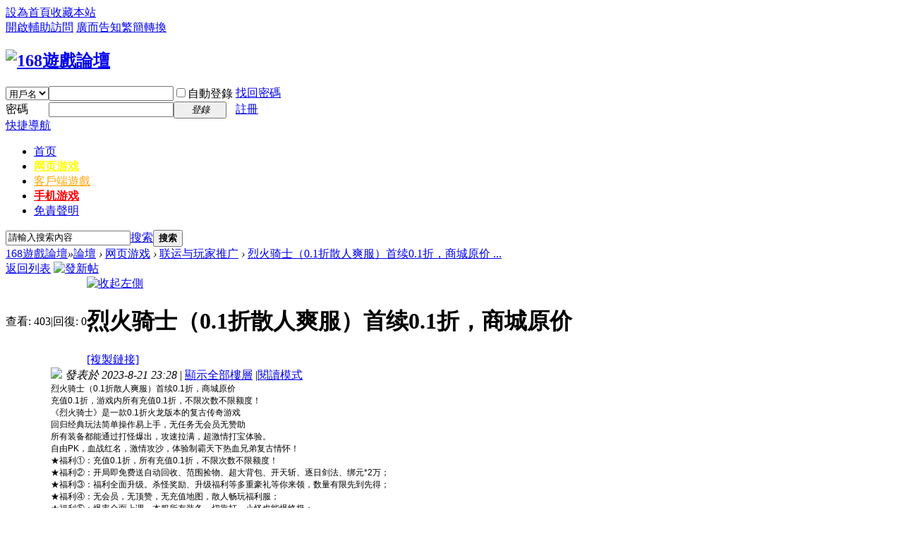

--- FILE ---
content_type: text/html; charset=utf-8
request_url: http://www.168gamesf.com/thread-1225103-1-1.html
body_size: 9823
content:

<!DOCTYPE html PUBLIC "-//W3C//DTD XHTML 1.0 Transitional//EN" "http://www.w3.org/TR/xhtml1/DTD/xhtml1-transitional.dtd">
<html xmlns="http://www.w3.org/1999/xhtml">
<head>
<meta http-equiv="Content-Type" content="text/html; charset=utf-8" />
<title>烈火骑士（0.1折散人爽服）首续0.1折，商城原价 - 联运与玩家推广 - 168遊戲論壇</title>
<link href="http://www.168gamesf.com/thread-1225103-1-1.html" rel="canonical" />
<meta name="keywords" content="烈火骑士（0.1折散人爽服）首续0.1折，商城原价" />
<meta name="description" content="烈火骑士（0.1折散人爽服）首续0.1折，商城原价充值0.1折，游戏内所有充值0.1折，不限次数不限额度！《烈火骑士》是一款0.1折火龙版本的复古传奇游戏回归经典玩法简单操 ... 烈火骑士（0.1折散人爽服）首续0.1折，商城原价" />
<meta name="MSSmartTagsPreventParsing" content="True" />
<meta http-equiv="MSThemeCompatible" content="Yes" />
<base href="http://www.168gamesf.com/" /><link rel="stylesheet" type="text/css" href="data/cache/style_1_common.css?zkx" /><link rel="stylesheet" type="text/css" href="data/cache/style_1_forum_viewthread.css?zkx" /><script type="text/javascript">var STYLEID = '1', STATICURL = 'static/', IMGDIR = 'static/image/common', VERHASH = 'zkx', charset = 'utf-8', discuz_uid = '0', cookiepre = '58uO_2132_', cookiedomain = '', cookiepath = '/', showusercard = '1', attackevasive = '4', disallowfloat = 'login|newthread|reply', creditnotice = '1|威望|,2|金幣|,3|活躍度|,8|代幣|', defaultstyle = '', REPORTURL = 'aHR0cDovL3d3dy4xNjhnYW1lc2YuY29tL3RocmVhZC0xMjI1MTAzLTEtMS5odG1s', SITEURL = 'http://www.168gamesf.com/', JSPATH = 'static/js/', DYNAMICURL = '';</script>
<script src="static/js/common.js?zkx" type="text/javascript"></script>
<script src="static/js/jquery.min.js" type="text/javascript"></script><script type="text/javascript">var jq = jQuery.noConflict();</script>
<script src="static/js/jcookie.js" type="text/javascript"></script>
<meta name="application-name" content="168遊戲論壇" />
<meta name="msapplication-tooltip" content="168遊戲論壇" />
<meta name="msapplication-task" content="name=論壇;action-uri=http://www.168gamesf.com/forum.php;icon-uri=http://www.168gamesf.com/static/image/common/bbs.ico" />
<link rel="archives" title="168遊戲論壇" href="http://www.168gamesf.com/archiver/" />
<script src="static/js/forum.js?zkx" type="text/javascript"></script>
</head>

<body id="nv_forum" class="pg_viewthread" onkeydown="if(event.keyCode==27) return false;">
<div id="append_parent"></div><div id="ajaxwaitid"></div>
<div class="dwp">
<div id="toptb" class="cl">
<div class="wp">
<div class="z"><a href="javascript:;"  onclick="setHomepage('http://www.168gamesf.com/');">設為首頁</a><a href="http://www.168gamesf.com/"  onclick="addFavorite(this.href, '168遊戲論壇');return false;">收藏本站</a></div>
<div class="y">
<a id="switchblind" href="javascript:;" onclick="toggleBlind(this)" title="開啟輔助訪問" class="switchblind">開啟輔助訪問</a>
<a href="go/aHR0cHM6Ly9saW5lLm1lL3RpL3AvOHZwNmNqek5Gbw,," target="_blank" >廣而告知</a><a href="javascript:tsConvert.toggle(0);" >繁簡轉換</a></div>
</div>
</div>

<div id="hd">
<div class="wp">
<div class="hdc cl"><h2><a href="http://www.168gamesf.com/" title="168遊戲論壇"><img src="static/image/common/logov.png" alt="168遊戲論壇" border="0" /></a></h2><script src="static/js/logging.js?zkx" type="text/javascript"></script>
<form method="post" autocomplete="off" id="lsform" action="member.php?mod=logging&amp;action=login&amp;loginsubmit=yes&amp;infloat=yes&amp;lssubmit=yes" onsubmit="pwmd5('ls_password');return lsSubmit();">
<div class="fastlg cl">
<span id="return_ls" style="display:none"></span>
<div class="y pns">
<table cellspacing="0" cellpadding="0">
<tr>
<td>
<span class="ftid">
<select name="fastloginfield" id="ls_fastloginfield" width="40" tabindex="900">
<option value="username">用戶名</option>
<option value="uid">UID</option>
<option value="email">Email</option>
</select>
</span>
<script type="text/javascript">simulateSelect('ls_fastloginfield')</script>
</td>
<td><input type="text" name="username" id="ls_username" autocomplete="off" class="px vm" tabindex="901" /></td>
<td class="fastlg_l"><label for="ls_cookietime"><input type="checkbox" name="cookietime" id="ls_cookietime" class="pc" value="2592000" tabindex="903" />自動登錄</label></td>
<td>&nbsp;<a href="javascript:;" onclick="showWindow('login', 'member.php?mod=logging&action=login&viewlostpw=1')">找回密碼</a></td>
</tr>
<tr>
<td><label for="ls_password" class="z psw_w">密碼</label></td>
<td><input type="password" name="password" id="ls_password" class="px vm" autocomplete="off" tabindex="902" /></td>
<td class="fastlg_l"><button type="submit" class="pn vm" tabindex="904" style="width: 75px;"><em>登錄</em></button></td>
<td>&nbsp;<a href="member.php?mod=reg" class="xi2 xw1">註冊</a></td>
</tr>
</table>
<input type="hidden" name="quickforward" value="yes" />
<input type="hidden" name="handlekey" value="ls" />
</div>
</div>
</form>

<script src="static/js/md5.js?zkx" type="text/javascript" reload="1"></script>
</div>

<div id="nv">
<a href="javascript:;" id="qmenu" onmouseover="delayShow(this, function () {showMenu({'ctrlid':'qmenu','pos':'34!','ctrlclass':'a','duration':2});showForummenu(151);})">快捷導航</a>
<ul><li id="mn_N6666" ><a href="/" hidefocus="true"  >首页</a></li><li id="mn_N4166" onmouseover="showMenu({'ctrlid':this.id,'ctrlclass':'hover','duration':2})"><a href="category-134.html" hidefocus="true"   style="font-weight: bold;color: yellow">网页游戏</a></li><li id="mn_N4928" onmouseover="showMenu({'ctrlid':this.id,'ctrlclass':'hover','duration':2})"><a href="category-4.html" hidefocus="true"   style="color: orange">客戶端遊戲</a></li><li id="mn_N9def" onmouseover="showMenu({'ctrlid':this.id,'ctrlclass':'hover','duration':2})"><a href="forum-45-1.html" hidefocus="true" target="_blank"   style="font-weight: bold;color: red">手机游戏</a></li><li id="mn_N8eb7" ><a href="misc.php?mod=faq&action=faq&id=1" hidefocus="true" target="_blank"  >免責聲明</a></li></ul>
</div>
<ul class="p_pop h_pop" id="plugin_menu" style="display: none">  <li><a href="plugin.php?id=dsu_paulsign:sign" id="mn_plink_sign">每日簽到</a></li>
 </ul>
<ul class="p_pop h_pop" id="mn_N4166_menu" style="display: none"><li><a href="forum-84-1.html" hidefocus="true" target="_blank" >网页游戏SF</a></li><li><a href="forum-135-1.html" hidefocus="true" target="_blank" >稀有页游公益服</a></li><li><a href="forum-151-1.html" hidefocus="true" target="_blank" >联运与玩家推广</a></li></ul><ul class="p_pop h_pop" id="mn_N4928_menu" style="display: none"><li><a href="forum-13-1.html" hidefocus="true" target="_blank" >稀有端游</a></li><li><a href="forum-32-1.html" hidefocus="true" target="_blank" >楓之谷</a></li><li><a href="forum-2-1.html" hidefocus="true" target="_blank" >RO仙境傳說</a></li><li><a href="forum-39-1.html" hidefocus="true" target="_blank" >希望OL</a></li><li><a href="forum-12-1.html" hidefocus="true" target="_blank" >天堂</a></li><li><a href="forum-77-1.html" hidefocus="true" target="_blank" >天堂II</a></li><li><a href="forum-33-1.html" hidefocus="true" target="_blank" >魔力寶貝</a></li><li><a href="forum-80-1.html" hidefocus="true" target="_blank" >三國群英傳</a></li><li><a href="forum-34-1.html" hidefocus="true" target="_blank" >魔獸世界</a></li><li><a href="type-13-193-1.html" hidefocus="true" target="_blank" >DNF</a></li><li><a href="type-13-168-1.html" hidefocus="true" target="_blank" >龙之谷</a></li></ul><ul class="p_pop h_pop" id="mn_N9def_menu" style="display: none"><li><a href="forum-45-1.html" hidefocus="true" target="_blank"  style="color: red">手游SF</a></li></ul><div class="p_pop h_pop" id="mn_userapp_menu" style="display: none"></div><div id="mu" class="cl">
<ul class="cl " id="snav_mn_userapp" style="display:none">
</ul>
</div>
	
<div id="scbar" class="cl">
<form id="scbar_form" method="post" autocomplete="off" onsubmit="searchFocus($('scbar_txt'))" action="search.php?searchsubmit=yes" target="_blank">
<input type="hidden" name="mod" id="scbar_mod" value="search" />
<input type="hidden" name="formhash" value="b8d86a6b" />
<input type="hidden" name="srchtype" value="title" />
<input type="hidden" name="srhfid" value="151" />
<input type="hidden" name="srhlocality" value="forum::viewthread" />
<table cellspacing="0" cellpadding="0">
<tr>
<td class="scbar_icon_td"></td>
<td class="scbar_txt_td"><input type="text" name="srchtxt" id="scbar_txt" value="請輸入搜索內容" autocomplete="off" x-webkit-speech speech /></td>
<td class="scbar_type_td"><a href="javascript:;" id="scbar_type" class="xg1" onclick="showMenu(this.id)" hidefocus="true">搜索</a></td>
<td class="scbar_btn_td"><button type="submit" name="searchsubmit" id="scbar_btn" sc="1" class="pn pnc" value="true"><strong class="xi2">搜索</strong></button></td>
<td class="scbar_hot_td">
<div id="scbar_hot">
</div>
</td>
</tr>
</table>
</form>
</div>
<ul id="scbar_type_menu" class="p_pop" style="display: none;"><li><a href="javascript:;" rel="curforum" fid="151" >本版</a></li><li><a href="javascript:;" rel="user">用戶</a></li></ul>
<script type="text/javascript">
initSearchmenu('scbar', '');
</script>
</div>
</div>


<div id="wp" class="wp">
<script type="text/javascript">var fid = parseInt('151'), tid = parseInt('1225103');</script>

<script src="static/js/forum_viewthread.js?zkx" type="text/javascript"></script>
<script type="text/javascript">zoomstatus = parseInt(1);var imagemaxwidth = '750';var aimgcount = new Array();</script>

<style id="diy_style" type="text/css"></style>
<!--[diy=diynavtop]--><div id="diynavtop" class="area"></div><!--[/diy]-->
<div id="pt" class="bm cl">
<div class="z">
<a href="./" class="nvhm" title="首頁">168遊戲論壇</a><em>&raquo;</em><a href="http://www.168gamesf.com/forum.php">論壇</a> <em>&rsaquo;</em> <a href="http://www.168gamesf.com/category-134.html">网页游戏</a> <em>&rsaquo;</em> <a href="http://www.168gamesf.com/forum-151-1.html">联运与玩家推广</a> <em>&rsaquo;</em> <a href="http://www.168gamesf.com/thread-1225103-1-1.html">烈火骑士（0.1折散人爽服）首续0.1折，商城原价 ...</a>
</div>
</div>

<style id="diy_style" type="text/css"></style>
<div class="wp">
<!--[diy=diy1]--><div id="diy1" class="area"></div><!--[/diy]-->
</div>

<div id="ct" class="wp cl">
<div id="pgt" class="pgs mbm cl ">
<div class="pgt"></div>
<span class="y pgb"><a href="http://www.168gamesf.com/forum-151-1.html">返回列表</a></span>
<a id="newspecial" onmouseover="$('newspecial').id = 'newspecialtmp';this.id = 'newspecial';showMenu({'ctrlid':this.id})" onclick="showWindow('newthread', 'forum.php?mod=post&action=newthread&fid=151')" href="javascript:;" title="發新帖"><img src="static/image/common/pn_post.png" alt="發新帖" /></a></div>



<div id="postlist" class="pl bm">
<table cellspacing="0" cellpadding="0">
<tr>
<td class="pls ptn pbn">
<div class="hm ptn">
<span class="xg1">查看:</span> <span class="xi1">403</span><span class="pipe">|</span><span class="xg1">回復:</span> <span class="xi1">0</span>
</div>
</td>
<td class="plc ptm pbn vwthd">
<span class="xg1 side_btn">
<a onclick="setcookie('close_leftinfo', 1);location.reload();" title="收起左側" class="btn_s_close" href="javascript:;"><img src="static/image/common/control_l.png" alt="收起左側" class="vm" /></a>
</span>
<h1 class="ts">
<span id="thread_subject">烈火骑士（0.1折散人爽服）首续0.1折，商城原价</span>
</h1>
<span class="xg1">
<a href="http://www.168gamesf.com/thread-1225103-1-1.html" onclick="return copyThreadUrl(this, '168遊戲論壇')" >[複製鏈接]</a>
</span>
</td>
</tr>
</table>


<table cellspacing="0" cellpadding="0" class="ad">
<tr>
<td class="pls">
</td>
<td class="plc">
</td>
</tr>
</table><div id="post_26424791" ><table id="pid26424791" class="plhin" summary="pid26424791" cellspacing="0" cellpadding="0">
<tr>
<td class="pls" rowspan="2">
<div id="favatar26424791" class="pls favatar">
 <a name="lastpost"></a><div class="pi">
<div class="authi"><a href="http://www.168gamesf.com/space-uid-625779.html" target="_blank" class="xw1">麟玩手游</a>
</div>
</div>
<div class="p_pop blk bui card_gender_" id="userinfo26424791" style="display: none; margin-top: -11px;">
<div class="m z">
<div id="userinfo26424791_ma"></div>
</div>
<div class="i y">
<div>
<strong><a href="http://www.168gamesf.com/space-uid-625779.html" target="_blank" class="xi2">麟玩手游</a></strong>
<em>當前離線</em>
</div><dl class="cl">

<dt>積分</dt><dd><a href="http://www.168gamesf.com/home.php?mod=space&uid=625779&do=profile" target="_blank" class="xi2">0</a></dd>
<dt>金幣</dt><dd> </dd>
<dt>活躍度</dt><dd> </dd>
<dt>性別</dt><dd>保密</dd>
<dt>在線時間</dt><dd> 小時</dd>
<dt>註冊時間</dt><dd>2023-3-17</dd>
<dt>最後登錄</dt><dd>1970-1-1</dd>
</dl><div class="imicn">
<a href="http://www.168gamesf.com/home.php?mod=space&amp;uid=625779&amp;do=profile" target="_blank" title="查看詳細資料"><img src="static/image/common/userinfo.gif" alt="查看詳細資料" /></a>
</div>
<div id="avatarfeed"><span id="threadsortswait"></span></div>
</div>
</div>
<div>
<div class="avatar"><a href="http://www.168gamesf.com/space-uid-625779.html" class="avtm" target="_blank"><img src="http://www.168gamesf.com/uc_server/data/avatar/000/62/57/79_avatar_middle.jpg" onerror="this.onerror=null;this.src='http://www.168gamesf.com/uc_server/images/noavatar_middle.gif'" /></a></div>
</div>
</div>
</td>
	
<td class="plc">
<div class="pi">
<div class="pti">
<div class="pdbt">
</div>
<div class="authi">
<img class="authicn vm" id="authicon26424791" src="static/image/common/online_member.gif" />
<em id="authorposton26424791">發表於 2023-8-21 23:28</em>
<span class="pipe">|</span>
<a href="http://www.168gamesf.com/thread-1225103-1-1.html" rel="nofollow">顯示全部樓層</a>
<span class="pipe show">|</span><a href="javascript:;" onclick="readmode($('thread_subject').innerHTML, 26424791);" class="show">閱讀模式</a>
</div>
</div>
</div><div class="pct"><div class="a_ptad"><span id="pad"></span></div><style type="text/css">.pcb{margin-right:0}</style><div class="pcb">
 
<div class="t_fsz">
<table cellspacing="0" cellpadding="0"><tr><td class="t_f" id="postmessage_26424791">
<font face="tahoma, sans-serif"><font style="font-size:12px">烈火骑士（0.1折散人爽服）首续0.1折，商城原价</font></font><br />
<font face="tahoma, sans-serif"><font style="font-size:12px">充值0.1折，游戏内所有充值0.1折，不限次数不限额度！</font></font><br />
<font face="tahoma, sans-serif"><font style="font-size:12px">《烈火骑士》是一款0.1折火龙版本的复古传奇游戏</font></font><br />
<font face="tahoma, sans-serif"><font style="font-size:12px">回归经典玩法简单操作易上手，无任务无会员无赞助</font></font><br />
<font face="tahoma, sans-serif"><font style="font-size:12px">所有装备都能通过打怪爆出，攻速拉满，超激情打宝体验。</font></font><br />
<font face="tahoma, sans-serif"><font style="font-size:12px">自由PK，血战红名，激情攻沙，体验制霸天下热血兄弟复古情怀！</font></font><br />
<font face="tahoma, sans-serif"><font style="font-size:12px">★福利①：充值0.1折，所有充值0.1折，不限次数不限额度！</font></font><br />
<font face="tahoma, sans-serif"><font style="font-size:12px">★福利②：开局即免费送自动回收、范围捡物、超大背包、开天斩、逐日剑法、绑元*2万；</font></font><br />
<font face="tahoma, sans-serif"><font style="font-size:12px">★福利③：福利全面升级。杀怪奖励、升级福利等多重豪礼等你来领，数量有限先到先得；</font></font><br />
<font face="tahoma, sans-serif"><font style="font-size:12px">★福利④：无会员，无顶赞，无充值地图，散人畅玩福利服；</font></font><br />
<font face="tahoma, sans-serif"><font style="font-size:12px">★福利⑤：爆率全面上调，本服所有装备一切靠打，小怪也能爆终极；</font></font><br />
<font face="tahoma, sans-serif"><font style="font-size:12px">客服V：zfzx099</font></font><br />
<font face="tahoma, sans-serif"><font style="font-size:12px">下载链接：<a rel="nofollow" href="go/aHR0cDovL3d3dy5saW53YW5zeS5jb20," target="_blank" onclick="return denyopener(this)">www.linwansy.com</a></font></font><br />
<font face="tahoma, sans-serif"><font style="font-size:12px"><br />
</font></font><br />
<font face="tahoma, sans-serif"><font style="font-size:12px">血饮龙纹（0.1折异火无限送充）商城原价首续0.1折</font></font><br />
<font face="tahoma, sans-serif"><font style="font-size:12px">充值0.1折，游戏内所有充值0.1折，不限次数不限额度！</font></font><br />
<font face="tahoma, sans-serif"><font style="font-size:12px">《血饮龙纹》是一款高福利版本的无限刀传奇<a href="http://www.168gamesf.com/" style="color:#444" target="_blank">手游</a>，</font></font><br />
<font face="tahoma, sans-serif"><font style="font-size:12px"> ★充值0.1折，所有充值0.1折，不限次数不限额度！</font></font><br />
<font face="tahoma, sans-serif"><font style="font-size:12px"> ★开局即免费送首充激活卡、自动捡物、超大背包/仓库、专属称号、佛怒火莲*1、转生证明*30；</font></font><br />
<font face="tahoma, sans-serif"><font style="font-size:12px"> ★首充0元免费领取，激活首充即送自动回收。开局另外还送2亿切割卷（限时1小时），顶配开局制霸沙城；</font></font><br />
<font face="tahoma, sans-serif"><font style="font-size:12px"> ★每日登录即送充值，还可领取狂暴之力卷免费开启狂暴之力；</font></font><br />
<font face="tahoma, sans-serif"><font style="font-size:12px"> ★完成杀怪数量即可免费抽奖，超多充值免费抽取；</font></font><br />
<font face="tahoma, sans-serif"><font style="font-size:12px"> ★极品异火，完成杀怪数即可免费领取无需1分钱；</font></font><br />
<font face="tahoma, sans-serif"><font style="font-size:12px">客服V：zfzx099</font></font><br />
<font face="tahoma, sans-serif"><font style="font-size:12px">下载链接：<a rel="nofollow" href="go/aHR0cDovL3d3dy5saW53YW5zeS5jb20," target="_blank" onclick="return denyopener(this)">www.linwansy.com</a></font></font><br />
<font face="tahoma, sans-serif"><font style="font-size:12px"><br />
</font></font><br />
<font face="tahoma, sans-serif"><font style="font-size:12px"><br />
</font></font><br />
<font face="tahoma, sans-serif"><font style="font-size:12px">魔狩战纪（0.1折无限狂爆打金）商城原价充值永久0.1折</font></font><br />
<font face="tahoma, sans-serif"><font style="font-size:12px">是一款0.1折超变魂环无限刀传奇游戏，游戏内钻石充值0.1折，不限次数不限额度！</font></font><br />
<font face="tahoma, sans-serif"><font style="font-size:12px"> 游戏福利：</font></font><br />
<font face="tahoma, sans-serif"><font style="font-size:12px"> ★BT充值比例1:1000，超爽打金服！</font></font><br />
<font face="tahoma, sans-serif"><font style="font-size:12px"> ★钻石充值0.1折，不限量爽爆全服！</font></font><br />
<font face="tahoma, sans-serif"><font style="font-size:12px"> ★上线即送500元充值，背包内无门槛直接使用！</font></font><br />
<font face="tahoma, sans-serif"><font style="font-size:12px"> ★开局自动回收自动拾取全免费，不限制散人发展！</font></font><br />
<font face="tahoma, sans-serif"><font style="font-size:12px"> ★七日登录，天天豪礼，每日1000元充值劵，等你来领！</font></font><br />
<font face="tahoma, sans-serif"><font style="font-size:12px"> ★杀怪豪礼送累计充值，激活累计充值，杀怪绝学全白送！</font></font><br />
<font face="tahoma, sans-serif"><font style="font-size:12px"> ★刀刀切割怪物，爆率全开，轻松好打，光柱爆满屏！</font></font><br />
<font face="tahoma, sans-serif"><font style="font-size:12px"> ★玩法简单，福利活动多，赶快下载，等你来战！</font></font><br />
<font face="tahoma, sans-serif"><font style="font-size:12px">客服V：zfzx099</font></font><br />
<font face="tahoma, sans-serif"><font style="font-size:12px">下载链接：<a rel="nofollow" href="go/aHR0cDovL3d3dy5saW53YW5zeS5jb20," target="_blank" onclick="return denyopener(this)">www.linwansy.com</a></font></font><br />
<font face="tahoma, sans-serif"><font style="font-size:12px"><br />
</font></font><br />
<font face="tahoma, sans-serif"><font style="font-size:12px">百战沙场（0.1折魂环超爆切割）白嫖顶赞满V，首续0.1折</font></font><br />
<font face="tahoma, sans-serif"><font style="font-size:12px"> ★永久0.1折充值，高爆率，满攻速，天天打金散人当道；</font></font><br />
<font face="tahoma, sans-serif"><font style="font-size:12px"> ★上线即送开天斩、逐日技能，更有范围拾取和三页大背包，打怪切割，刀刀暴击；</font></font><br />
<font face="tahoma, sans-serif"><font style="font-size:12px"> ★更有白嫖代金券，可激活VIP和赞助，在线刷怪货币全部送；</font></font><br />
<font face="tahoma, sans-serif"><font style="font-size:12px"> ★装备都能打，材料怪物爆出，还有更多隐藏玩法等你发掘；</font></font><br />
<font face="tahoma, sans-serif"><font style="font-size:12px"> ★游戏自带安全挂机系统，再也不怕挂机被人砍；</font></font><br />
<font face="tahoma, sans-serif"><font style="font-size:12px"> ★本服越高的大陆爆的装备越好！玩法简单，一切专为激情打造!</font></font><br />
<font face="tahoma, sans-serif"><font style="font-size:12px">客服V：zfzx099</font></font><br />
<font face="tahoma, sans-serif"><font style="font-size:12px">下载链接：<a rel="nofollow" href="go/aHR0cDovL3d3dy5saW53YW5zeS5jb20," target="_blank" onclick="return denyopener(this)">www.linwansy.com</a></font></font><br />
<font face="tahoma, sans-serif"><font style="font-size:12px"><br />
</font></font><br />
<font face="tahoma, sans-serif"><font style="font-size:12px">【电脑】凡人修真2 体验服火爆开放</font></font><br />
<font face="tahoma, sans-serif"><font style="font-size:12px">所有玩家仅需推广即可领取【满充值】礼包。</font></font><br />
<font face="tahoma, sans-serif"><font style="font-size:12px">新玩家注册送100亿<a href="http://www.168gamesf.com/forum-136-1.html" style="color:#444" target="_blank">元宝</a>体验。</font></font><br />
<font face="tahoma, sans-serif"><font style="font-size:12px">参与体验服冲榜活动送限定坐骑，极品礼包。</font></font><br />
<font face="tahoma, sans-serif"><font style="font-size:12px">参与冲榜前三名送正式服充值！</font></font><br />
<font face="tahoma, sans-serif"><font style="font-size:12px">【新】能源强化石上线，装备最高强化+99</font></font><br />
<font face="tahoma, sans-serif"><font style="font-size:12px">客服Q1379698640 欢迎添加</font></font><br />
<font face="tahoma, sans-serif"><font style="font-size:12px">【请注意保存链接以免丢失】</font></font><br />
<font face="tahoma, sans-serif"><font style="font-size:12px">网址：<a rel="nofollow" href="go/aHR0cDovLzEyNS43Ny4xNjUuMTYzOjk5L2xpbndhbi5odG1s" target="_blank" onclick="return denyopener(this)">http://125.77.165.163:99/linwan.html</a></font></font><br />
<br />
</td></tr></table>


</div>
<div id="comment_26424791" class="cm">
</div>

<div id="post_rate_div_26424791"></div>
<div style="margin-top:100px;"></div><fieldset style="border:1px dashed #CCCCCC;padding:5px 2px;"><table width="775" border="0" cellspacing="0" cellpadding="0"><tr><td><span style="font-size:10px;"><img src="static/image/common/arrow_right.gif" align="absmiddle" alt="heatlevel"/><a href="http://www.168gamesf.com/thread-1280315-1-1.html" target="_blank">侠义九州（狂飙打金激情超变）送百万真充海量充值</a><br><img src="static/image/common/arrow_right.gif" align="absmiddle" alt="heatlevel"/><a href="http://www.168gamesf.com/thread-1279892-1-1.html" target="_blank">风暴奇兵（GM盲盒无限抽）开局无限钻石、无限连抽</a><br><img src="static/image/common/arrow_right.gif" align="absmiddle" alt="heatlevel"/><a href="http://www.168gamesf.com/thread-1278675-1-1.html" target="_blank">侠义九州（新年超变魂环）高真充爆率，0.1折充值！</a><br><img src="static/image/common/arrow_right.gif" align="absmiddle" alt="heatlevel"/><a href="http://www.168gamesf.com/thread-1278443-1-1.html" target="_blank">传奇正传（极品迷失无限刀）不花钱也能玩，上线送真充。</a><br><img src="static/image/common/arrow_right.gif" align="absmiddle" alt="heatlevel"/><a href="http://www.168gamesf.com/thread-1276937-1-1.html" target="_blank">侠义九州（新年超变魂环）全服爆真充，永久0.1折！</a><br><img src="static/image/common/arrow_right.gif" align="absmiddle" alt="heatlevel"/><a href="http://www.168gamesf.com/thread-1276792-1-1.html" target="_blank">传奇正传（极品迷失无限刀）零氪!上线送真充!</a><br></span></td><td><span style="font-size:10px;"><img src="static/image/common/arrow_right.gif" align="absmiddle" alt="heatlevel"/><a href="http://www.168gamesf.com/thread-1274879-1-1.html" target="_blank">传奇正传（极品迷失无限刀）零氪免费！上线送真充！！</a><br><img src="static/image/common/arrow_right.gif" align="absmiddle" alt="heatlevel"/><a href="http://www.168gamesf.com/thread-1274618-1-1.html" target="_blank">【0.1折手游】全民武馆（0.1折外置版）物价相同永久0.1折</a><br><img src="static/image/common/arrow_right.gif" align="absmiddle" alt="heatlevel"/><a href="http://www.168gamesf.com/thread-1273351-1-1.html" target="_blank">传奇正传（极品迷失无限刀）零氪能玩，上线送真充。</a><br><img src="static/image/common/arrow_right.gif" align="absmiddle" alt="heatlevel"/><a href="http://www.168gamesf.com/thread-1273291-1-1.html" target="_blank">侠义九州（新年超变魂环）送高爆率真充，永久0.1折！</a><br><img src="static/image/common/arrow_right.gif" align="absmiddle" alt="heatlevel"/><a href="http://www.168gamesf.com/thread-1272484-1-1.html" target="_blank">【页游】凡人修真2 无限元宝免费领50亿全新版本</a><br><img src="static/image/common/arrow_right.gif" align="absmiddle" alt="heatlevel"/><a href="http://www.168gamesf.com/thread-1272261-1-1.html" target="_blank">【页游】凡人修真2 免费领50亿元宝新版本仙盟神兽</a><br></span></td></tr></table></fieldset><br></div>
</div>

</td></tr>
<tr><td class="plc plm">
</td>
</tr>
<tr id="_postposition26424791"></tr>
<tr>
<td class="pls"></td>
<td class="plc" style="overflow:visible;">
<div class="po hin">
<div class="pob cl">
<em>
<a class="fastre" href="forum.php?mod=post&amp;action=reply&amp;fid=151&amp;tid=1225103&amp;reppost=26424791&amp;extra=page%3D1&amp;page=1" onclick="showWindow('reply', this.href)">回復</a>
</em>

<p>
<a href="javascript:;" id="mgc_post_26424791" onmouseover="showMenu(this.id)" class="showmenu">使用道具</a>
<a href="javascript:;" onclick="showWindow('miscreport26424791', 'misc.php?mod=report&rtype=post&rid=26424791&tid=1225103&fid=151', 'get', -1);return false;">舉報</a>
</p>

<ul id="mgc_post_26424791_menu" class="p_pop mgcmn" style="display: none;">
<li><a href="http://www.168gamesf.com/home.php?mod=magic&amp;mid=bump&amp;idtype=tid&amp;id=1225103" id="a_bump" onclick="showWindow(this.id, this.href)"><img src="static/image/magic/bump.small.gif" />提升卡</a></li>
						
</ul>
<script type="text/javascript" reload="1">checkmgcmn('post_26424791')</script>
</div>
</div>
</td>
</tr>
<tr class="ad">
<td class="pls">
</td>
<td class="plc">
</td>
</tr>
</table>
</div><div id="postlistreply" class="pl"><div id="post_new" class="viewthread_table" style="display: none"></div></div>
</div>


<form method="post" autocomplete="off" name="modactions" id="modactions">
<input type="hidden" name="formhash" value="b8d86a6b" />
<input type="hidden" name="optgroup" />
<input type="hidden" name="operation" />
<input type="hidden" name="listextra" value="page%3D1" />
<input type="hidden" name="page" value="1" />
</form>



<div class="pgs mtm mbm cl">
<span class="pgb y"><a href="http://www.168gamesf.com/forum-151-1.html">返回列表</a></span>
<a id="newspecialtmp" onmouseover="$('newspecial').id = 'newspecialtmp';this.id = 'newspecial';showMenu({'ctrlid':this.id})" onclick="showWindow('newthread', 'forum.php?mod=post&action=newthread&fid=151')" href="javascript:;" title="發新帖"><img src="static/image/common/pn_post.png" alt="發新帖" /></a>
</div>

<!--[diy=diyfastposttop]--><div id="diyfastposttop" class="area"></div><!--[/diy]-->
<script type="text/javascript">
var postminchars = parseInt('80');
var postmaxchars = parseInt('30000');
var disablepostctrl = parseInt('0');
</script>

<div id="f_pst" class="pl bm bmw">
<form method="post" autocomplete="off" id="fastpostform" action="forum.php?mod=post&amp;action=reply&amp;fid=151&amp;tid=1225103&amp;extra=page%3D1&amp;replysubmit=yes&amp;infloat=yes&amp;handlekey=fastpost" onSubmit="return fastpostvalidate(this)">
<table cellspacing="0" cellpadding="0">
<tr>
<td class="pls">
</td>
<td class="plc">

<span id="fastpostreturn"></span>


<div class="cl">
<div id="fastsmiliesdiv" class="y"><div id="fastsmiliesdiv_data"><div id="fastsmilies"></div></div></div><div class="hasfsl" id="fastposteditor">
<div class="tedt mtn">
<div class="bar">
<span class="y">
<a href="http://www.168gamesf.com/forum.php?mod=post&amp;action=reply&amp;fid=151&amp;tid=1225103" onclick="return switchAdvanceMode(this.href)">高級模式</a>
</span><script src="static/js/seditor.js?zkx" type="text/javascript"></script>
<div class="fpd">
<a href="javascript:;" title="文字加粗" class="fbld">B</a>
<a href="javascript:;" title="設置文字顏色" class="fclr" id="fastpostforecolor">Color</a>
<a id="fastpostimg" href="javascript:;" title="圖片" class="fmg">Image</a>
<a id="fastposturl" href="javascript:;" title="添加鏈接" class="flnk">Link</a>
<a id="fastpostquote" href="javascript:;" title="引用" class="fqt">Quote</a>
<a id="fastpostcode" href="javascript:;" title="代碼" class="fcd">Code</a>
<a href="javascript:;" class="fsml" id="fastpostsml">Smilies</a>
</div></div>
<div class="area">
<div class="pt hm">
您需要登錄後才可以回帖 <a href="member.php?mod=logging&amp;action=login" onclick="showWindow('login', this.href)" class="xi2">登錄</a> | <a href="member.php?mod=reg" class="xi2">註冊</a>
</div>
</div>
</div>
</div>
</div>
<div id="seccheck_fastpost">
</div>


<input type="hidden" name="formhash" value="b8d86a6b" />
<input type="hidden" name="usesig" value="" />
<input type="hidden" name="subject" value="  " />
<p class="ptm pnpost">
<a href="http://www.168gamesf.com/home.php?mod=spacecp&amp;ac=credit&amp;op=rule&amp;fid=151" class="y" target="_blank">本版積分規則</a>
<button type="button" onclick="showWindow('login', 'member.php?mod=logging&action=login&guestmessage=yes')" onmouseover="checkpostrule('seccheck_fastpost', 'ac=reply');this.onmouseover=null" name="replysubmit" id="fastpostsubmit" class="pn pnc vm" value="replysubmit" tabindex="5"><strong>發表回復</strong></button>
<label for="fastpostrefresh"><input id="fastpostrefresh" type="checkbox" class="pc" />回帖後跳轉到最後一頁</label>
<script type="text/javascript">if(getcookie('fastpostrefresh') == 1) {$('fastpostrefresh').checked=true;}</script>
</p>
</td>
</tr>
</table>
</form>
</div>

</div>

<div class="wp mtn">
<!--[diy=diy3]--><div id="diy3" class="area"></div><!--[/diy]-->
</div>

<script type="text/javascript">
function succeedhandle_followmod(url, msg, values) {
var fObj = $('followmod_'+values['fuid']);
if(values['type'] == 'add') {
fObj.innerHTML = '不收聽';
fObj.href = 'home.php?mod=spacecp&ac=follow&op=del&fuid='+values['fuid'];
} else if(values['type'] == 'del') {
fObj.innerHTML = '收聽TA';
fObj.href = 'home.php?mod=spacecp&ac=follow&op=add&hash=b8d86a6b&fuid='+values['fuid'];
}
}
fixed_avatar([26424791], 0);
</script>	</div>
<div id="ft" class="wp cl">
<div id="flk" class="y">
<p>
<a href="misc.php?mod=faq&action=faq&id=1" rel="nofollow">免責聲明</a><span class="pipe">|</span><a href="http://www.168gamesf.com/forum.php?mod=misc&action=showdarkroom" rel="nofollow">小黑屋</a><span class="pipe">|</span><a href="http://www.168gamesf.com/forum.php?mobile=yes" rel="nofollow">手機版</a><span class="pipe">|</span><a href="http://www.168gamesf.com/archiver/" rel="nofollow">Archiver</a><span class="pipe">|</span><strong><a href="http://www.168gamesf.com/" target="_blank">168遊戲論壇</a></strong><span class="pipe">|</span>
<script>
(function(){
    var bp = document.createElement('script');
    var curProtocol = window.location.protocol.split(':')[0];
    if (curProtocol === 'https') {
        bp.src = 'https://zz.bdstatic.com/linksubmit/push.js';
    }
    else {
        bp.src = 'http://push.zhanzhang.baidu.com/push.js';
    }
    var s = document.getElementsByTagName("script")[0];
    s.parentNode.insertBefore(bp, s);
})();
</script>
<script>
(function(){
var src = "https://s.ssl.qhres2.com/ssl/ab77b6ea7f3fbf79.js";
document.write('<script src="' + src + '" id="sozz"><\/script>');
})();
</script></p>
<p class="xs0">
GMT+8, 2026-1-27 23:29<span id="debuginfo">
, Processed in 0.253778 second(s), 11 queries
, Gzip On, Memcache On.
</span>
</p>
</div>
<div id="frt">
<p>Powered by <strong><a href="http://www.discuz.net" target="_blank">Discuz!</a></strong> <em>X3.4</em></p>
<p class="xs0">&copy; 2001-2017 <a href="http://www.comsenz.com" target="_blank">Comsenz Inc.</a></p>
</div></div>
<script src="home.php?mod=misc&ac=sendmail&rand=1769527744" type="text/javascript"></script>
<div id="scrolltop">
<span><a href="http://www.168gamesf.com/forum.php?mod=post&amp;action=reply&amp;fid=151&amp;tid=1225103&amp;extra=page%3D1&amp;page=1" onclick="showWindow('reply', this.href)" class="replyfast" title="快速回復"><b>快速回復</b></a></span>
<span hidefocus="true"><a title="返回頂部" onclick="window.scrollTo('0','0')" class="scrolltopa" ><b>返回頂部</b></a></span>
<span>
<a href="http://www.168gamesf.com/forum-151-1.html" hidefocus="true" class="returnlist" title="返回列表"><b>返回列表</b></a>
</span>
</div>
<script type="text/javascript">_attachEvent(window, 'scroll', function () { showTopLink(); });checkBlind();</script>
</div>
</body>
</html>
